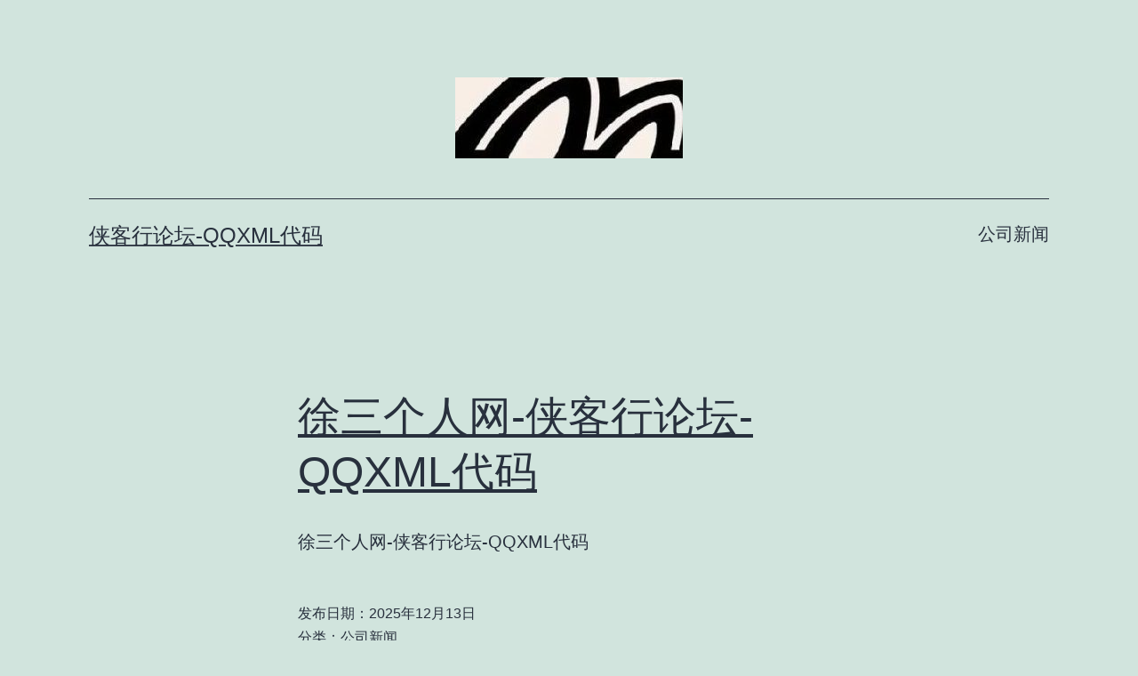

--- FILE ---
content_type: text/html; charset=UTF-8
request_url: https://104a.cn/?thread-3892.htm
body_size: 7131
content:
<!doctype html>
<html lang="zh-Hans" >
<head>
	<meta charset="UTF-8" />
	<meta name="viewport" content="width=device-width, initial-scale=1.0" />
	<title>侠客行论坛-QQXML代码</title>
<meta name='robots' content='max-image-preview:large' />
<link rel="alternate" type="application/rss+xml" title="侠客行论坛-QQXML代码 &raquo; Feed" href="https://104a.cn/?feed=rss2" />
<link rel="alternate" type="application/rss+xml" title="侠客行论坛-QQXML代码 &raquo; 评论 Feed" href="https://104a.cn/?feed=comments-rss2" />
<style id='wp-img-auto-sizes-contain-inline-css'>
img:is([sizes=auto i],[sizes^="auto," i]){contain-intrinsic-size:3000px 1500px}
/*# sourceURL=wp-img-auto-sizes-contain-inline-css */
</style>
<style id='wp-emoji-styles-inline-css'>

	img.wp-smiley, img.emoji {
		display: inline !important;
		border: none !important;
		box-shadow: none !important;
		height: 1em !important;
		width: 1em !important;
		margin: 0 0.07em !important;
		vertical-align: -0.1em !important;
		background: none !important;
		padding: 0 !important;
	}
/*# sourceURL=wp-emoji-styles-inline-css */
</style>
<style id='wp-block-library-inline-css'>
:root{--wp-block-synced-color:#7a00df;--wp-block-synced-color--rgb:122,0,223;--wp-bound-block-color:var(--wp-block-synced-color);--wp-editor-canvas-background:#ddd;--wp-admin-theme-color:#007cba;--wp-admin-theme-color--rgb:0,124,186;--wp-admin-theme-color-darker-10:#006ba1;--wp-admin-theme-color-darker-10--rgb:0,107,160.5;--wp-admin-theme-color-darker-20:#005a87;--wp-admin-theme-color-darker-20--rgb:0,90,135;--wp-admin-border-width-focus:2px}@media (min-resolution:192dpi){:root{--wp-admin-border-width-focus:1.5px}}.wp-element-button{cursor:pointer}:root .has-very-light-gray-background-color{background-color:#eee}:root .has-very-dark-gray-background-color{background-color:#313131}:root .has-very-light-gray-color{color:#eee}:root .has-very-dark-gray-color{color:#313131}:root .has-vivid-green-cyan-to-vivid-cyan-blue-gradient-background{background:linear-gradient(135deg,#00d084,#0693e3)}:root .has-purple-crush-gradient-background{background:linear-gradient(135deg,#34e2e4,#4721fb 50%,#ab1dfe)}:root .has-hazy-dawn-gradient-background{background:linear-gradient(135deg,#faaca8,#dad0ec)}:root .has-subdued-olive-gradient-background{background:linear-gradient(135deg,#fafae1,#67a671)}:root .has-atomic-cream-gradient-background{background:linear-gradient(135deg,#fdd79a,#004a59)}:root .has-nightshade-gradient-background{background:linear-gradient(135deg,#330968,#31cdcf)}:root .has-midnight-gradient-background{background:linear-gradient(135deg,#020381,#2874fc)}:root{--wp--preset--font-size--normal:16px;--wp--preset--font-size--huge:42px}.has-regular-font-size{font-size:1em}.has-larger-font-size{font-size:2.625em}.has-normal-font-size{font-size:var(--wp--preset--font-size--normal)}.has-huge-font-size{font-size:var(--wp--preset--font-size--huge)}.has-text-align-center{text-align:center}.has-text-align-left{text-align:left}.has-text-align-right{text-align:right}.has-fit-text{white-space:nowrap!important}#end-resizable-editor-section{display:none}.aligncenter{clear:both}.items-justified-left{justify-content:flex-start}.items-justified-center{justify-content:center}.items-justified-right{justify-content:flex-end}.items-justified-space-between{justify-content:space-between}.screen-reader-text{border:0;clip-path:inset(50%);height:1px;margin:-1px;overflow:hidden;padding:0;position:absolute;width:1px;word-wrap:normal!important}.screen-reader-text:focus{background-color:#ddd;clip-path:none;color:#444;display:block;font-size:1em;height:auto;left:5px;line-height:normal;padding:15px 23px 14px;text-decoration:none;top:5px;width:auto;z-index:100000}html :where(.has-border-color){border-style:solid}html :where([style*=border-top-color]){border-top-style:solid}html :where([style*=border-right-color]){border-right-style:solid}html :where([style*=border-bottom-color]){border-bottom-style:solid}html :where([style*=border-left-color]){border-left-style:solid}html :where([style*=border-width]){border-style:solid}html :where([style*=border-top-width]){border-top-style:solid}html :where([style*=border-right-width]){border-right-style:solid}html :where([style*=border-bottom-width]){border-bottom-style:solid}html :where([style*=border-left-width]){border-left-style:solid}html :where(img[class*=wp-image-]){height:auto;max-width:100%}:where(figure){margin:0 0 1em}html :where(.is-position-sticky){--wp-admin--admin-bar--position-offset:var(--wp-admin--admin-bar--height,0px)}@media screen and (max-width:600px){html :where(.is-position-sticky){--wp-admin--admin-bar--position-offset:0px}}

/*# sourceURL=wp-block-library-inline-css */
</style><style id='wp-block-paragraph-inline-css'>
.is-small-text{font-size:.875em}.is-regular-text{font-size:1em}.is-large-text{font-size:2.25em}.is-larger-text{font-size:3em}.has-drop-cap:not(:focus):first-letter{float:left;font-size:8.4em;font-style:normal;font-weight:100;line-height:.68;margin:.05em .1em 0 0;text-transform:uppercase}body.rtl .has-drop-cap:not(:focus):first-letter{float:none;margin-left:.1em}p.has-drop-cap.has-background{overflow:hidden}:root :where(p.has-background){padding:1.25em 2.375em}:where(p.has-text-color:not(.has-link-color)) a{color:inherit}p.has-text-align-left[style*="writing-mode:vertical-lr"],p.has-text-align-right[style*="writing-mode:vertical-rl"]{rotate:180deg}
/*# sourceURL=https://104a.cn/wp-includes/blocks/paragraph/style.min.css */
</style>
<style id='global-styles-inline-css'>
:root{--wp--preset--aspect-ratio--square: 1;--wp--preset--aspect-ratio--4-3: 4/3;--wp--preset--aspect-ratio--3-4: 3/4;--wp--preset--aspect-ratio--3-2: 3/2;--wp--preset--aspect-ratio--2-3: 2/3;--wp--preset--aspect-ratio--16-9: 16/9;--wp--preset--aspect-ratio--9-16: 9/16;--wp--preset--color--black: #000000;--wp--preset--color--cyan-bluish-gray: #abb8c3;--wp--preset--color--white: #FFFFFF;--wp--preset--color--pale-pink: #f78da7;--wp--preset--color--vivid-red: #cf2e2e;--wp--preset--color--luminous-vivid-orange: #ff6900;--wp--preset--color--luminous-vivid-amber: #fcb900;--wp--preset--color--light-green-cyan: #7bdcb5;--wp--preset--color--vivid-green-cyan: #00d084;--wp--preset--color--pale-cyan-blue: #8ed1fc;--wp--preset--color--vivid-cyan-blue: #0693e3;--wp--preset--color--vivid-purple: #9b51e0;--wp--preset--color--dark-gray: #28303D;--wp--preset--color--gray: #39414D;--wp--preset--color--green: #D1E4DD;--wp--preset--color--blue: #D1DFE4;--wp--preset--color--purple: #D1D1E4;--wp--preset--color--red: #E4D1D1;--wp--preset--color--orange: #E4DAD1;--wp--preset--color--yellow: #EEEADD;--wp--preset--gradient--vivid-cyan-blue-to-vivid-purple: linear-gradient(135deg,rgb(6,147,227) 0%,rgb(155,81,224) 100%);--wp--preset--gradient--light-green-cyan-to-vivid-green-cyan: linear-gradient(135deg,rgb(122,220,180) 0%,rgb(0,208,130) 100%);--wp--preset--gradient--luminous-vivid-amber-to-luminous-vivid-orange: linear-gradient(135deg,rgb(252,185,0) 0%,rgb(255,105,0) 100%);--wp--preset--gradient--luminous-vivid-orange-to-vivid-red: linear-gradient(135deg,rgb(255,105,0) 0%,rgb(207,46,46) 100%);--wp--preset--gradient--very-light-gray-to-cyan-bluish-gray: linear-gradient(135deg,rgb(238,238,238) 0%,rgb(169,184,195) 100%);--wp--preset--gradient--cool-to-warm-spectrum: linear-gradient(135deg,rgb(74,234,220) 0%,rgb(151,120,209) 20%,rgb(207,42,186) 40%,rgb(238,44,130) 60%,rgb(251,105,98) 80%,rgb(254,248,76) 100%);--wp--preset--gradient--blush-light-purple: linear-gradient(135deg,rgb(255,206,236) 0%,rgb(152,150,240) 100%);--wp--preset--gradient--blush-bordeaux: linear-gradient(135deg,rgb(254,205,165) 0%,rgb(254,45,45) 50%,rgb(107,0,62) 100%);--wp--preset--gradient--luminous-dusk: linear-gradient(135deg,rgb(255,203,112) 0%,rgb(199,81,192) 50%,rgb(65,88,208) 100%);--wp--preset--gradient--pale-ocean: linear-gradient(135deg,rgb(255,245,203) 0%,rgb(182,227,212) 50%,rgb(51,167,181) 100%);--wp--preset--gradient--electric-grass: linear-gradient(135deg,rgb(202,248,128) 0%,rgb(113,206,126) 100%);--wp--preset--gradient--midnight: linear-gradient(135deg,rgb(2,3,129) 0%,rgb(40,116,252) 100%);--wp--preset--gradient--purple-to-yellow: linear-gradient(160deg, #D1D1E4 0%, #EEEADD 100%);--wp--preset--gradient--yellow-to-purple: linear-gradient(160deg, #EEEADD 0%, #D1D1E4 100%);--wp--preset--gradient--green-to-yellow: linear-gradient(160deg, #D1E4DD 0%, #EEEADD 100%);--wp--preset--gradient--yellow-to-green: linear-gradient(160deg, #EEEADD 0%, #D1E4DD 100%);--wp--preset--gradient--red-to-yellow: linear-gradient(160deg, #E4D1D1 0%, #EEEADD 100%);--wp--preset--gradient--yellow-to-red: linear-gradient(160deg, #EEEADD 0%, #E4D1D1 100%);--wp--preset--gradient--purple-to-red: linear-gradient(160deg, #D1D1E4 0%, #E4D1D1 100%);--wp--preset--gradient--red-to-purple: linear-gradient(160deg, #E4D1D1 0%, #D1D1E4 100%);--wp--preset--font-size--small: 18px;--wp--preset--font-size--medium: 20px;--wp--preset--font-size--large: 24px;--wp--preset--font-size--x-large: 42px;--wp--preset--font-size--extra-small: 16px;--wp--preset--font-size--normal: 20px;--wp--preset--font-size--extra-large: 40px;--wp--preset--font-size--huge: 96px;--wp--preset--font-size--gigantic: 144px;--wp--preset--spacing--20: 0.44rem;--wp--preset--spacing--30: 0.67rem;--wp--preset--spacing--40: 1rem;--wp--preset--spacing--50: 1.5rem;--wp--preset--spacing--60: 2.25rem;--wp--preset--spacing--70: 3.38rem;--wp--preset--spacing--80: 5.06rem;--wp--preset--shadow--natural: 6px 6px 9px rgba(0, 0, 0, 0.2);--wp--preset--shadow--deep: 12px 12px 50px rgba(0, 0, 0, 0.4);--wp--preset--shadow--sharp: 6px 6px 0px rgba(0, 0, 0, 0.2);--wp--preset--shadow--outlined: 6px 6px 0px -3px rgb(255, 255, 255), 6px 6px rgb(0, 0, 0);--wp--preset--shadow--crisp: 6px 6px 0px rgb(0, 0, 0);}:where(.is-layout-flex){gap: 0.5em;}:where(.is-layout-grid){gap: 0.5em;}body .is-layout-flex{display: flex;}.is-layout-flex{flex-wrap: wrap;align-items: center;}.is-layout-flex > :is(*, div){margin: 0;}body .is-layout-grid{display: grid;}.is-layout-grid > :is(*, div){margin: 0;}:where(.wp-block-columns.is-layout-flex){gap: 2em;}:where(.wp-block-columns.is-layout-grid){gap: 2em;}:where(.wp-block-post-template.is-layout-flex){gap: 1.25em;}:where(.wp-block-post-template.is-layout-grid){gap: 1.25em;}.has-black-color{color: var(--wp--preset--color--black) !important;}.has-cyan-bluish-gray-color{color: var(--wp--preset--color--cyan-bluish-gray) !important;}.has-white-color{color: var(--wp--preset--color--white) !important;}.has-pale-pink-color{color: var(--wp--preset--color--pale-pink) !important;}.has-vivid-red-color{color: var(--wp--preset--color--vivid-red) !important;}.has-luminous-vivid-orange-color{color: var(--wp--preset--color--luminous-vivid-orange) !important;}.has-luminous-vivid-amber-color{color: var(--wp--preset--color--luminous-vivid-amber) !important;}.has-light-green-cyan-color{color: var(--wp--preset--color--light-green-cyan) !important;}.has-vivid-green-cyan-color{color: var(--wp--preset--color--vivid-green-cyan) !important;}.has-pale-cyan-blue-color{color: var(--wp--preset--color--pale-cyan-blue) !important;}.has-vivid-cyan-blue-color{color: var(--wp--preset--color--vivid-cyan-blue) !important;}.has-vivid-purple-color{color: var(--wp--preset--color--vivid-purple) !important;}.has-black-background-color{background-color: var(--wp--preset--color--black) !important;}.has-cyan-bluish-gray-background-color{background-color: var(--wp--preset--color--cyan-bluish-gray) !important;}.has-white-background-color{background-color: var(--wp--preset--color--white) !important;}.has-pale-pink-background-color{background-color: var(--wp--preset--color--pale-pink) !important;}.has-vivid-red-background-color{background-color: var(--wp--preset--color--vivid-red) !important;}.has-luminous-vivid-orange-background-color{background-color: var(--wp--preset--color--luminous-vivid-orange) !important;}.has-luminous-vivid-amber-background-color{background-color: var(--wp--preset--color--luminous-vivid-amber) !important;}.has-light-green-cyan-background-color{background-color: var(--wp--preset--color--light-green-cyan) !important;}.has-vivid-green-cyan-background-color{background-color: var(--wp--preset--color--vivid-green-cyan) !important;}.has-pale-cyan-blue-background-color{background-color: var(--wp--preset--color--pale-cyan-blue) !important;}.has-vivid-cyan-blue-background-color{background-color: var(--wp--preset--color--vivid-cyan-blue) !important;}.has-vivid-purple-background-color{background-color: var(--wp--preset--color--vivid-purple) !important;}.has-black-border-color{border-color: var(--wp--preset--color--black) !important;}.has-cyan-bluish-gray-border-color{border-color: var(--wp--preset--color--cyan-bluish-gray) !important;}.has-white-border-color{border-color: var(--wp--preset--color--white) !important;}.has-pale-pink-border-color{border-color: var(--wp--preset--color--pale-pink) !important;}.has-vivid-red-border-color{border-color: var(--wp--preset--color--vivid-red) !important;}.has-luminous-vivid-orange-border-color{border-color: var(--wp--preset--color--luminous-vivid-orange) !important;}.has-luminous-vivid-amber-border-color{border-color: var(--wp--preset--color--luminous-vivid-amber) !important;}.has-light-green-cyan-border-color{border-color: var(--wp--preset--color--light-green-cyan) !important;}.has-vivid-green-cyan-border-color{border-color: var(--wp--preset--color--vivid-green-cyan) !important;}.has-pale-cyan-blue-border-color{border-color: var(--wp--preset--color--pale-cyan-blue) !important;}.has-vivid-cyan-blue-border-color{border-color: var(--wp--preset--color--vivid-cyan-blue) !important;}.has-vivid-purple-border-color{border-color: var(--wp--preset--color--vivid-purple) !important;}.has-vivid-cyan-blue-to-vivid-purple-gradient-background{background: var(--wp--preset--gradient--vivid-cyan-blue-to-vivid-purple) !important;}.has-light-green-cyan-to-vivid-green-cyan-gradient-background{background: var(--wp--preset--gradient--light-green-cyan-to-vivid-green-cyan) !important;}.has-luminous-vivid-amber-to-luminous-vivid-orange-gradient-background{background: var(--wp--preset--gradient--luminous-vivid-amber-to-luminous-vivid-orange) !important;}.has-luminous-vivid-orange-to-vivid-red-gradient-background{background: var(--wp--preset--gradient--luminous-vivid-orange-to-vivid-red) !important;}.has-very-light-gray-to-cyan-bluish-gray-gradient-background{background: var(--wp--preset--gradient--very-light-gray-to-cyan-bluish-gray) !important;}.has-cool-to-warm-spectrum-gradient-background{background: var(--wp--preset--gradient--cool-to-warm-spectrum) !important;}.has-blush-light-purple-gradient-background{background: var(--wp--preset--gradient--blush-light-purple) !important;}.has-blush-bordeaux-gradient-background{background: var(--wp--preset--gradient--blush-bordeaux) !important;}.has-luminous-dusk-gradient-background{background: var(--wp--preset--gradient--luminous-dusk) !important;}.has-pale-ocean-gradient-background{background: var(--wp--preset--gradient--pale-ocean) !important;}.has-electric-grass-gradient-background{background: var(--wp--preset--gradient--electric-grass) !important;}.has-midnight-gradient-background{background: var(--wp--preset--gradient--midnight) !important;}.has-small-font-size{font-size: var(--wp--preset--font-size--small) !important;}.has-medium-font-size{font-size: var(--wp--preset--font-size--medium) !important;}.has-large-font-size{font-size: var(--wp--preset--font-size--large) !important;}.has-x-large-font-size{font-size: var(--wp--preset--font-size--x-large) !important;}
/*# sourceURL=global-styles-inline-css */
</style>

<style id='classic-theme-styles-inline-css'>
/*! This file is auto-generated */
.wp-block-button__link{color:#fff;background-color:#32373c;border-radius:9999px;box-shadow:none;text-decoration:none;padding:calc(.667em + 2px) calc(1.333em + 2px);font-size:1.125em}.wp-block-file__button{background:#32373c;color:#fff;text-decoration:none}
/*# sourceURL=/wp-includes/css/classic-themes.min.css */
</style>
<link rel='stylesheet' id='twenty-twenty-one-custom-color-overrides-css' href='https://104a.cn/wp-content/themes/twentytwentyone/assets/css/custom-color-overrides.css?ver=2.6' media='all' />
<link rel='stylesheet' id='twenty-twenty-one-style-css' href='https://104a.cn/wp-content/themes/twentytwentyone/style.css?ver=2.6' media='all' />
<link rel='stylesheet' id='twenty-twenty-one-print-style-css' href='https://104a.cn/wp-content/themes/twentytwentyone/assets/css/print.css?ver=2.6' media='print' />
<script id="twenty-twenty-one-ie11-polyfills-js-after">
( Element.prototype.matches && Element.prototype.closest && window.NodeList && NodeList.prototype.forEach ) || document.write( '<script src="https://104a.cn/wp-content/themes/twentytwentyone/assets/js/polyfills.js?ver=2.6"></scr' + 'ipt>' );
//# sourceURL=twenty-twenty-one-ie11-polyfills-js-after
</script>
<script src="https://104a.cn/wp-content/themes/twentytwentyone/assets/js/primary-navigation.js?ver=2.6" id="twenty-twenty-one-primary-navigation-script-js" defer data-wp-strategy="defer"></script>
<link rel="https://api.w.org/" href="https://104a.cn/index.php?rest_route=/" /><link rel="EditURI" type="application/rsd+xml" title="RSD" href="https://104a.cn/xmlrpc.php?rsd" />
<meta name="generator" content="WordPress 6.9" />
<style id="custom-background-css">
body.custom-background { background-image: url("https://lbbce.com/wp-content/uploads/2025/08/48068aa2cecc6907e6b2ef0485b1899c.jpeg"); background-position: left top; background-size: cover; background-repeat: repeat; background-attachment: scroll; }
</style>
	</head>

<body class="blog custom-background wp-custom-logo wp-embed-responsive wp-theme-twentytwentyone is-light-theme no-js hfeed has-main-navigation no-widgets">
<div id="page" class="site">
	<a class="skip-link screen-reader-text" href="#content">
		跳至内容	</a>

	
<header id="masthead" class="site-header has-logo has-title-and-tagline has-menu">

	
	<div class="site-logo"><a href="https://104a.cn/" class="custom-logo-link" rel="home" aria-current="page"><img width="256" height="91" src="https://104a.cn/wp-content/uploads/2025/08/cropped-cropped-cropped-4eb473004e9355a4004b9e74723c1735.jpeg" class="custom-logo" alt="侠客行论坛-QQXML代码" decoding="async" /></a></div>

<div class="site-branding">

	
						<p class="site-title"><a href="https://104a.cn/" rel="home">侠客行论坛-QQXML代码</a></p>
			
	</div><!-- .site-branding -->
	
	<nav id="site-navigation" class="primary-navigation" aria-label="主菜单">
		<div class="menu-button-container">
			<button id="primary-mobile-menu" class="button" aria-controls="primary-menu-list" aria-expanded="false">
				<span class="dropdown-icon open">菜单					<svg class="svg-icon" width="24" height="24" aria-hidden="true" role="img" focusable="false" viewBox="0 0 24 24" fill="none" xmlns="http://www.w3.org/2000/svg"><path fill-rule="evenodd" clip-rule="evenodd" d="M4.5 6H19.5V7.5H4.5V6ZM4.5 12H19.5V13.5H4.5V12ZM19.5 18H4.5V19.5H19.5V18Z" fill="currentColor"/></svg>				</span>
				<span class="dropdown-icon close">关闭					<svg class="svg-icon" width="24" height="24" aria-hidden="true" role="img" focusable="false" viewBox="0 0 24 24" fill="none" xmlns="http://www.w3.org/2000/svg"><path fill-rule="evenodd" clip-rule="evenodd" d="M12 10.9394L5.53033 4.46973L4.46967 5.53039L10.9393 12.0001L4.46967 18.4697L5.53033 19.5304L12 13.0607L18.4697 19.5304L19.5303 18.4697L13.0607 12.0001L19.5303 5.53039L18.4697 4.46973L12 10.9394Z" fill="currentColor"/></svg>				</span>
			</button><!-- #primary-mobile-menu -->
		</div><!-- .menu-button-container -->
		<div class="primary-menu-container"><ul id="primary-menu-list" class="menu-wrapper"><li id="menu-item-13" class="menu-item menu-item-type-taxonomy menu-item-object-category menu-item-13"><a href="https://104a.cn/?cat=2">公司新闻</a></li>
</ul></div>	</nav><!-- #site-navigation -->
	
</header><!-- #masthead -->

	<div id="content" class="site-content">
		<div id="primary" class="content-area">
			<main id="main" class="site-main">



<article id="post-136" class="post-136 post type-post status-publish format-standard hentry category-gsxw entry">

	
<header class="entry-header">
	<h2 class="entry-title default-max-width"><a href="https://104a.cn/?p=136">徐三个人网-侠客行论坛-QQXML代码</a></h2></header><!-- .entry-header -->

	<div class="entry-content">
		<p>徐三个人网-侠客行论坛-QQXML代码</p>
	</div><!-- .entry-content -->

	<footer class="entry-footer default-max-width">
		<span class="posted-on">发布日期：<time class="entry-date published updated" datetime="2025-12-13T16:51:40+08:00">2025年12月13日</time></span><div class="post-taxonomies"><span class="cat-links">分类：<a href="https://104a.cn/?cat=2" rel="category">公司新闻</a> </span></div>	</footer><!-- .entry-footer -->
</article><!-- #post-${ID} -->

<article id="post-134" class="post-134 post type-post status-publish format-standard hentry category-gsxw entry">

	
<header class="entry-header">
	<h2 class="entry-title default-max-width"><a href="https://104a.cn/?p=134">徐三个人网-侠客行论坛-QQXML代码</a></h2></header><!-- .entry-header -->

	<div class="entry-content">
		<p>徐三个人网-侠客行论坛-QQXML代码</p>
	</div><!-- .entry-content -->

	<footer class="entry-footer default-max-width">
		<span class="posted-on">发布日期：<time class="entry-date published updated" datetime="2025-12-13T16:51:35+08:00">2025年12月13日</time></span><div class="post-taxonomies"><span class="cat-links">分类：<a href="https://104a.cn/?cat=2" rel="category">公司新闻</a> </span></div>	</footer><!-- .entry-footer -->
</article><!-- #post-${ID} -->

<article id="post-132" class="post-132 post type-post status-publish format-standard hentry category-gsxw entry">

	
<header class="entry-header">
	<h2 class="entry-title default-max-width"><a href="https://104a.cn/?p=132">徐三个人网-侠客行论坛-QQXML代码</a></h2></header><!-- .entry-header -->

	<div class="entry-content">
		<p>徐三个人网-侠客行论坛-QQXML代码</p>
	</div><!-- .entry-content -->

	<footer class="entry-footer default-max-width">
		<span class="posted-on">发布日期：<time class="entry-date published updated" datetime="2025-12-13T16:51:30+08:00">2025年12月13日</time></span><div class="post-taxonomies"><span class="cat-links">分类：<a href="https://104a.cn/?cat=2" rel="category">公司新闻</a> </span></div>	</footer><!-- .entry-footer -->
</article><!-- #post-${ID} -->

<article id="post-130" class="post-130 post type-post status-publish format-standard hentry category-gsxw entry">

	
<header class="entry-header">
	<h2 class="entry-title default-max-width"><a href="https://104a.cn/?p=130">徐三个人网-侠客行论坛-QQXML代码</a></h2></header><!-- .entry-header -->

	<div class="entry-content">
		<p>徐三个人网-侠客行论坛-QQXML代码</p>
	</div><!-- .entry-content -->

	<footer class="entry-footer default-max-width">
		<span class="posted-on">发布日期：<time class="entry-date published updated" datetime="2025-12-13T16:51:24+08:00">2025年12月13日</time></span><div class="post-taxonomies"><span class="cat-links">分类：<a href="https://104a.cn/?cat=2" rel="category">公司新闻</a> </span></div>	</footer><!-- .entry-footer -->
</article><!-- #post-${ID} -->

<article id="post-128" class="post-128 post type-post status-publish format-standard hentry category-gsxw entry">

	
<header class="entry-header">
	<h2 class="entry-title default-max-width"><a href="https://104a.cn/?p=128">徐三个人网-侠客行论坛-QQXML代码</a></h2></header><!-- .entry-header -->

	<div class="entry-content">
		<p>徐三个人网-侠客行论坛-QQXML代码</p>
	</div><!-- .entry-content -->

	<footer class="entry-footer default-max-width">
		<span class="posted-on">发布日期：<time class="entry-date published updated" datetime="2025-12-13T16:51:19+08:00">2025年12月13日</time></span><div class="post-taxonomies"><span class="cat-links">分类：<a href="https://104a.cn/?cat=2" rel="category">公司新闻</a> </span></div>	</footer><!-- .entry-footer -->
</article><!-- #post-${ID} -->

<article id="post-126" class="post-126 post type-post status-publish format-standard hentry category-gsxw entry">

	
<header class="entry-header">
	<h2 class="entry-title default-max-width"><a href="https://104a.cn/?p=126">徐三个人网-侠客行论坛-QQXML代码</a></h2></header><!-- .entry-header -->

	<div class="entry-content">
		<p>徐三个人网-侠客行论坛-QQXML代码</p>
	</div><!-- .entry-content -->

	<footer class="entry-footer default-max-width">
		<span class="posted-on">发布日期：<time class="entry-date published updated" datetime="2025-12-13T16:51:14+08:00">2025年12月13日</time></span><div class="post-taxonomies"><span class="cat-links">分类：<a href="https://104a.cn/?cat=2" rel="category">公司新闻</a> </span></div>	</footer><!-- .entry-footer -->
</article><!-- #post-${ID} -->

<article id="post-124" class="post-124 post type-post status-publish format-standard hentry category-gsxw entry">

	
<header class="entry-header">
	<h2 class="entry-title default-max-width"><a href="https://104a.cn/?p=124">徐三个人网-侠客行论坛-QQXML代码</a></h2></header><!-- .entry-header -->

	<div class="entry-content">
		<p>徐三个人网-侠客行论坛-QQXML代码</p>
	</div><!-- .entry-content -->

	<footer class="entry-footer default-max-width">
		<span class="posted-on">发布日期：<time class="entry-date published updated" datetime="2025-12-13T16:51:09+08:00">2025年12月13日</time></span><div class="post-taxonomies"><span class="cat-links">分类：<a href="https://104a.cn/?cat=2" rel="category">公司新闻</a> </span></div>	</footer><!-- .entry-footer -->
</article><!-- #post-${ID} -->

<article id="post-122" class="post-122 post type-post status-publish format-standard hentry category-gsxw entry">

	
<header class="entry-header">
	<h2 class="entry-title default-max-width"><a href="https://104a.cn/?p=122">徐三个人网-侠客行论坛-QQXML代码</a></h2></header><!-- .entry-header -->

	<div class="entry-content">
		<p>徐三个人网-侠客行论坛-QQXML代码</p>
	</div><!-- .entry-content -->

	<footer class="entry-footer default-max-width">
		<span class="posted-on">发布日期：<time class="entry-date published updated" datetime="2025-12-13T16:51:03+08:00">2025年12月13日</time></span><div class="post-taxonomies"><span class="cat-links">分类：<a href="https://104a.cn/?cat=2" rel="category">公司新闻</a> </span></div>	</footer><!-- .entry-footer -->
</article><!-- #post-${ID} -->

<article id="post-120" class="post-120 post type-post status-publish format-standard hentry category-gsxw entry">

	
<header class="entry-header">
	<h2 class="entry-title default-max-width"><a href="https://104a.cn/?p=120">徐三个人网-侠客行论坛-QQXML代码</a></h2></header><!-- .entry-header -->

	<div class="entry-content">
		<p>徐三个人网-侠客行论坛-QQXML代码</p>
	</div><!-- .entry-content -->

	<footer class="entry-footer default-max-width">
		<span class="posted-on">发布日期：<time class="entry-date published updated" datetime="2025-12-13T16:50:58+08:00">2025年12月13日</time></span><div class="post-taxonomies"><span class="cat-links">分类：<a href="https://104a.cn/?cat=2" rel="category">公司新闻</a> </span></div>	</footer><!-- .entry-footer -->
</article><!-- #post-${ID} -->

<article id="post-118" class="post-118 post type-post status-publish format-standard hentry category-gsxw entry">

	
<header class="entry-header">
	<h2 class="entry-title default-max-width"><a href="https://104a.cn/?p=118">徐三个人网-侠客行论坛-QQXML代码</a></h2></header><!-- .entry-header -->

	<div class="entry-content">
		<p>徐三个人网-侠客行论坛-QQXML代码</p>
	</div><!-- .entry-content -->

	<footer class="entry-footer default-max-width">
		<span class="posted-on">发布日期：<time class="entry-date published updated" datetime="2025-12-13T16:50:52+08:00">2025年12月13日</time></span><div class="post-taxonomies"><span class="cat-links">分类：<a href="https://104a.cn/?cat=2" rel="category">公司新闻</a> </span></div>	</footer><!-- .entry-footer -->
</article><!-- #post-${ID} -->

	<nav class="navigation pagination" aria-label="文章分页">
		<h2 class="screen-reader-text">文章分页</h2>
		<div class="nav-links"><span aria-current="page" class="page-numbers current">  1</span>
<span class="page-numbers dots">&hellip;</span>
<a class="page-numbers" href="https://104a.cn/?paged=3&#038;thread-3892_htm">  3</a>
<a class="next page-numbers" href="https://104a.cn/?paged=2&#038;thread-3892_htm"><span class="nav-next-text">较早<span class="nav-short">文章</span></span> <svg class="svg-icon" width="24" height="24" aria-hidden="true" role="img" focusable="false" viewBox="0 0 24 24" fill="none" xmlns="http://www.w3.org/2000/svg"><path fill-rule="evenodd" clip-rule="evenodd" d="m4 13v-2h12l-4-4 1-2 7 7-7 7-1-2 4-4z" fill="currentColor"/></svg></a></div>
	</nav>			</main><!-- #main -->
		</div><!-- #primary -->
	</div><!-- #content -->

	
	<footer id="colophon" class="site-footer">

				<div class="site-info">
			<div class="site-name">
									<div class="site-logo"><a href="https://104a.cn/" class="custom-logo-link" rel="home" aria-current="page"><img width="256" height="91" src="https://104a.cn/wp-content/uploads/2025/08/cropped-cropped-cropped-4eb473004e9355a4004b9e74723c1735.jpeg" class="custom-logo" alt="侠客行论坛-QQXML代码" decoding="async" /></a></div>
							</div><!-- .site-name -->

			
			<div class="powered-by">
				自豪地采用<a href="/sitemap.xml">网站地图</a>。			</div><!-- .powered-by -->

		</div><!-- .site-info -->
	</footer><!-- #colophon -->

</div><!-- #page -->

<script>document.body.classList.remove("no-js");</script>	<script>
	if ( -1 !== navigator.userAgent.indexOf( 'MSIE' ) || -1 !== navigator.appVersion.indexOf( 'Trident/' ) ) {
		document.body.classList.add( 'is-IE' );
	}
	</script>
	<script src="https://104a.cn/wp-content/themes/twentytwentyone/assets/js/responsive-embeds.js?ver=2.6" id="twenty-twenty-one-responsive-embeds-script-js"></script>
<script id="wp-emoji-settings" type="application/json">
{"baseUrl":"https://s.w.org/images/core/emoji/17.0.2/72x72/","ext":".png","svgUrl":"https://s.w.org/images/core/emoji/17.0.2/svg/","svgExt":".svg","source":{"concatemoji":"https://104a.cn/wp-includes/js/wp-emoji-release.min.js?ver=6.9"}}
</script>
<script type="module">
/*! This file is auto-generated */
const a=JSON.parse(document.getElementById("wp-emoji-settings").textContent),o=(window._wpemojiSettings=a,"wpEmojiSettingsSupports"),s=["flag","emoji"];function i(e){try{var t={supportTests:e,timestamp:(new Date).valueOf()};sessionStorage.setItem(o,JSON.stringify(t))}catch(e){}}function c(e,t,n){e.clearRect(0,0,e.canvas.width,e.canvas.height),e.fillText(t,0,0);t=new Uint32Array(e.getImageData(0,0,e.canvas.width,e.canvas.height).data);e.clearRect(0,0,e.canvas.width,e.canvas.height),e.fillText(n,0,0);const a=new Uint32Array(e.getImageData(0,0,e.canvas.width,e.canvas.height).data);return t.every((e,t)=>e===a[t])}function p(e,t){e.clearRect(0,0,e.canvas.width,e.canvas.height),e.fillText(t,0,0);var n=e.getImageData(16,16,1,1);for(let e=0;e<n.data.length;e++)if(0!==n.data[e])return!1;return!0}function u(e,t,n,a){switch(t){case"flag":return n(e,"\ud83c\udff3\ufe0f\u200d\u26a7\ufe0f","\ud83c\udff3\ufe0f\u200b\u26a7\ufe0f")?!1:!n(e,"\ud83c\udde8\ud83c\uddf6","\ud83c\udde8\u200b\ud83c\uddf6")&&!n(e,"\ud83c\udff4\udb40\udc67\udb40\udc62\udb40\udc65\udb40\udc6e\udb40\udc67\udb40\udc7f","\ud83c\udff4\u200b\udb40\udc67\u200b\udb40\udc62\u200b\udb40\udc65\u200b\udb40\udc6e\u200b\udb40\udc67\u200b\udb40\udc7f");case"emoji":return!a(e,"\ud83e\u1fac8")}return!1}function f(e,t,n,a){let r;const o=(r="undefined"!=typeof WorkerGlobalScope&&self instanceof WorkerGlobalScope?new OffscreenCanvas(300,150):document.createElement("canvas")).getContext("2d",{willReadFrequently:!0}),s=(o.textBaseline="top",o.font="600 32px Arial",{});return e.forEach(e=>{s[e]=t(o,e,n,a)}),s}function r(e){var t=document.createElement("script");t.src=e,t.defer=!0,document.head.appendChild(t)}a.supports={everything:!0,everythingExceptFlag:!0},new Promise(t=>{let n=function(){try{var e=JSON.parse(sessionStorage.getItem(o));if("object"==typeof e&&"number"==typeof e.timestamp&&(new Date).valueOf()<e.timestamp+604800&&"object"==typeof e.supportTests)return e.supportTests}catch(e){}return null}();if(!n){if("undefined"!=typeof Worker&&"undefined"!=typeof OffscreenCanvas&&"undefined"!=typeof URL&&URL.createObjectURL&&"undefined"!=typeof Blob)try{var e="postMessage("+f.toString()+"("+[JSON.stringify(s),u.toString(),c.toString(),p.toString()].join(",")+"));",a=new Blob([e],{type:"text/javascript"});const r=new Worker(URL.createObjectURL(a),{name:"wpTestEmojiSupports"});return void(r.onmessage=e=>{i(n=e.data),r.terminate(),t(n)})}catch(e){}i(n=f(s,u,c,p))}t(n)}).then(e=>{for(const n in e)a.supports[n]=e[n],a.supports.everything=a.supports.everything&&a.supports[n],"flag"!==n&&(a.supports.everythingExceptFlag=a.supports.everythingExceptFlag&&a.supports[n]);var t;a.supports.everythingExceptFlag=a.supports.everythingExceptFlag&&!a.supports.flag,a.supports.everything||((t=a.source||{}).concatemoji?r(t.concatemoji):t.wpemoji&&t.twemoji&&(r(t.twemoji),r(t.wpemoji)))});
//# sourceURL=https://104a.cn/wp-includes/js/wp-emoji-loader.min.js
</script>

</body>
</html>
